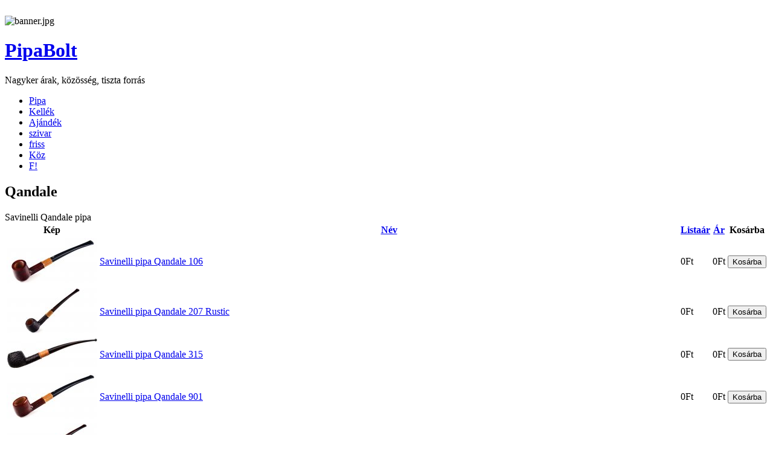

--- FILE ---
content_type: text/html; charset=utf-8
request_url: https://pipabolt.net/savinelli/quandale
body_size: 4964
content:
<!DOCTYPE html PUBLIC "-//W3C//DTD XHTML 1.0 Strict//EN" "http://www.w3.org/TR/xhtml1/DTD/xhtml1-strict.dtd">
<html xmlns="http://www.w3.org/1999/xhtml">
<head>
<meta http-equiv="Content-Type" content="text/html; charset=utf-8" />
	<title>Qandale | PipaBolt</title>
  <meta http-equiv="Content-Type" content="text/html; charset=utf-8" />
<link rel="shortcut icon" href="/themes/frame/favicon.ico" type="image/x-icon" />
  <link type="text/css" rel="stylesheet" media="all" href="/modules/book/book.css?7" />
<link type="text/css" rel="stylesheet" media="all" href="/modules/node/node.css?7" />
<link type="text/css" rel="stylesheet" media="all" href="/modules/system/defaults.css?7" />
<link type="text/css" rel="stylesheet" media="all" href="/modules/system/system.css?7" />
<link type="text/css" rel="stylesheet" media="all" href="/modules/system/system-menus.css?7" />
<link type="text/css" rel="stylesheet" media="all" href="/modules/user/user.css?7" />
<link type="text/css" rel="stylesheet" media="all" href="/sites/all/modules/cck/theme/content-module.css?7" />
<link type="text/css" rel="stylesheet" media="all" href="/sites/all/modules/ctools/css/ctools.css?7" />
<link type="text/css" rel="stylesheet" media="all" href="/sites/all/modules/filefield/filefield.css?7" />
<link type="text/css" rel="stylesheet" media="all" href="/sites/all/modules/lightbox2/css/lightbox.css?7" />
<link type="text/css" rel="stylesheet" media="all" href="/sites/all/modules/simplenews/simplenews.css?7" />
<link type="text/css" rel="stylesheet" media="all" href="/sites/all/modules/ubercart/shipping/uc_quote/uc_quote.css?7" />
<link type="text/css" rel="stylesheet" media="all" href="/sites/all/modules/ubercart/uc_order/uc_order.css?7" />
<link type="text/css" rel="stylesheet" media="all" href="/sites/all/modules/ubercart/uc_product/uc_product.css?7" />
<link type="text/css" rel="stylesheet" media="all" href="/sites/all/modules/ubercart/uc_store/uc_store.css?7" />
<link type="text/css" rel="stylesheet" media="all" href="/modules/forum/forum.css?7" />
<link type="text/css" rel="stylesheet" media="all" href="/sites/all/modules/views/css/views.css?7" />
<link type="text/css" rel="stylesheet" media="all" href="/sites/all/modules/ubercart/uc_catalog/uc_catalog.css?7" />
<link type="text/css" rel="stylesheet" media="all" href="/sites/all/modules/uc_out_of_stock/uc_out_of_stock.css?7" />
<link type="text/css" rel="stylesheet" media="all" href="/themes/frame/style.css?7" />
 
  <!--[if lte IE 6]>
    <link rel="stylesheet" href="/themes/frame/fix-ie.css" type="text/css">
  <![endif]--> 
  <script type="text/javascript" src="/misc/jquery.js?7"></script>
<script type="text/javascript" src="/misc/drupal.js?7"></script>
<script type="text/javascript" src="/files/languages/hu_dfc281bbb210db6bcf9f91ab124bf4d2.js?7"></script>
<script type="text/javascript" src="/sites/all/modules/lightbox2/js/lightbox.js?7"></script>
<script type="text/javascript" src="/sites/all/modules/poormanscron/poormanscron.js?7"></script>
<script type="text/javascript" src="/sites/all/modules/uc_out_of_stock/uc_out_of_stock.js?7"></script>
<script type="text/javascript" src="/misc/tableheader.js?7"></script>
<script type="text/javascript">
<!--//--><![CDATA[//><!--
jQuery.extend(Drupal.settings, { "basePath": "/", "lightbox2": { "rtl": "0", "file_path": "/(\\w\\w/)files", "default_image": "/sites/all/modules/lightbox2/images/brokenimage.jpg", "border_size": 10, "font_color": "000", "box_color": "fff", "top_position": "", "overlay_opacity": "0.8", "overlay_color": "000", "disable_close_click": 1, "resize_sequence": 0, "resize_speed": 400, "fade_in_speed": 400, "slide_down_speed": 600, "use_alt_layout": 0, "disable_resize": 0, "disable_zoom": 0, "force_show_nav": 1, "show_caption": 1, "loop_items": 1, "node_link_text": "View Image Details", "node_link_target": "_blank", "image_count": "Image !current of !total", "video_count": "Video !current of !total", "page_count": "Page !current of !total", "lite_press_x_close": "\x3ca href=\"#\" onclick=\"hideLightbox(); return FALSE;\"\x3e\x3ckbd\x3ex\x3c/kbd\x3e\x3c/a\x3e a bezáráshoz", "download_link_text": "", "enable_login": false, "enable_contact": false, "keys_close": "c x 27", "keys_previous": "p 37", "keys_next": "n 39", "keys_zoom": "z", "keys_play_pause": "32", "display_image_size": "original", "image_node_sizes": "()", "trigger_lightbox_classes": "", "trigger_lightbox_group_classes": "", "trigger_slideshow_classes": "", "trigger_lightframe_classes": "", "trigger_lightframe_group_classes": "", "custom_class_handler": 0, "custom_trigger_classes": "", "disable_for_gallery_lists": true, "disable_for_acidfree_gallery_lists": true, "enable_acidfree_videos": true, "slideshow_interval": 5000, "slideshow_automatic_start": true, "slideshow_automatic_exit": true, "show_play_pause": true, "pause_on_next_click": false, "pause_on_previous_click": true, "loop_slides": false, "iframe_width": 600, "iframe_height": 400, "iframe_border": 1, "enable_video": 0 }, "cron": { "basePath": "/poormanscron", "runNext": 1769031079 }, "uc_out_of_stock": { "path": "/uc_out_of_stock/query", "throbber": 0, "instock": 0, "msg": "\x3cp\x3eElfogyott\x3c/p\x3e\n" }, "CToolsUrlIsAjaxTrusted": { "/savinelli/quandale": [ true, true, true, true, true ] } });
//--><!]]>
</script>
</head>
<body>
	<div id="container">
		<div id="left_column">
			<div class="wide_dropshadow_top">&nbsp;</div>
			<div id="wide_header">
				<img src="/themes/frame/images/banner.jpg" id="header_img" alt="banner.jpg" />
				<div id="logo_container">
					<h1><a href="/">PipaBolt</a></h1>
					<p>Nagyker árak, közösség, tiszta forrás</p>
				</div>		
			</div>		
			<div class="wide_dropshadow_bottom"></div>
			<div class="wide_dropshadow_top"></div>		
			<div class="wide">
	      	          <ul class="primarylinks"><li class="menu-374 first"><a href="/pipa" title="A pipabolt pipa kínálata">Pipa</a></li>
<li class="menu-379"><a href="/pipakellek" title="Pipafilterek, pipatömködők, pipaöngyújtók, szárkefék, pipatáskák, pipatartók, stb..">Kellék</a></li>
<li class="menu-401"><a href="/ajandek" title="Névnapra, születésnapra, karácsonyra, céges ajándéknak, stb.. bátran ajánljuk">Ajándék</a></li>
<li class="menu-838"><a href="/szivar" title="">szivar</a></li>
<li class="menu-376"><a href="/friss" title="Aktuális újdonságok - rendszeresen frissül">friss</a></li>
<li class="menu-674"><a href="/koz" title="">Köz</a></li>
<li class="menu-507 last"><a href="/forum" title="Beszélgetések a pipázásról">F!</a></li>
</ul>	      			</div>
			<div class="wide_dropshadow_bottom"></div>
			<div class="wide_dropshadow_top"></div>	
			<div class="wide content">
									<h2>Qandale</h2>
																Savinelli Qandale pipa<table class="category-products sticky-enabled">
 <thead><tr><th>Kép</th><th><a href="/savinelli/quandale?sort=asc&amp;order=N%C3%A9v" title="rendezés Név szerint" class="active">Név</a></th><th><a href="/savinelli/quandale?sort=asc&amp;order=Lista%C3%A1r" title="rendezés Listaár szerint" class="active">Listaár</a></th><th><a href="/savinelli/quandale?sort=asc&amp;order=%C3%81r" title="rendezés Ár szerint" class="active">Ár</a></th><th nowrap="nowrap">Kosárba</th> </tr></thead>
<tbody>
 <tr class="odd"><td><a href="/node/1053"><img src="https://pipabolt.net/files/imagecache/product_list/savinelli-qandale-106.jpg" alt="Savinelli pipa Qandale 106" title="Savinelli pipa Qandale 106" width="150" height="75" class="imagecache imagecache-product_list"/></a></td><td width="100%"><a href="/node/1053">Savinelli pipa Qandale 106</a></td><td nowrap="nowrap"><span class="uc-price-product uc-price-list uc-price">0Ft</span></td><td nowrap="nowrap"><span class="uc-price-product uc-price-sell uc-price">0Ft</span></td><td><form action="/savinelli/quandale"  accept-charset="UTF-8" method="post" id="uc-catalog-buy-it-now-form-1053">
<div><input type="hidden" name="nid" id="edit-nid" value="1053"  />
<span class="button-wrapper"><span class="button"><span><input type="submit" name="op" id="edit-submit-1053" value="Kosárba"  class="form-submit list-add-to-cart" /></span></span></span>
<input type="hidden" name="form_build_id" id="form-_MRO3YsKCB_DKjggFWjiQHeplF-aKVBjfUm9AkBexko" value="form-_MRO3YsKCB_DKjggFWjiQHeplF-aKVBjfUm9AkBexko"  />
<input type="hidden" name="form_id" id="edit-uc-catalog-buy-it-now-form-1053" value="uc_catalog_buy_it_now_form_1053"  />

</div></form>
</td> </tr>
 <tr class="even"><td><a href="/node/522"><img src="https://pipabolt.net/files/imagecache/product_list/savinelli-qandale-207-rustic.jpg" alt="Savinelli pipa Qandale 207 Rustic" title="Savinelli pipa Qandale 207 Rustic" width="150" height="75" class="imagecache imagecache-product_list"/></a></td><td width="100%"><a href="/node/522">Savinelli pipa Qandale 207 Rustic</a></td><td nowrap="nowrap"><span class="uc-price-product uc-price-list uc-price">0Ft</span></td><td nowrap="nowrap"><span class="uc-price-product uc-price-sell uc-price">0Ft</span></td><td><form action="/savinelli/quandale"  accept-charset="UTF-8" method="post" id="uc-catalog-buy-it-now-form-522">
<div><input type="hidden" name="nid" id="edit-nid-1" value="522"  />
<span class="button-wrapper"><span class="button"><span><input type="submit" name="op" id="edit-submit-522" value="Kosárba"  class="form-submit list-add-to-cart" /></span></span></span>
<input type="hidden" name="form_build_id" id="form-HjNSzdn9dJpsEIS5A_79yLHWyq91vHs3CFA4MF0x_yQ" value="form-HjNSzdn9dJpsEIS5A_79yLHWyq91vHs3CFA4MF0x_yQ"  />
<input type="hidden" name="form_id" id="edit-uc-catalog-buy-it-now-form-522" value="uc_catalog_buy_it_now_form_522"  />

</div></form>
</td> </tr>
 <tr class="odd"><td><a href="/node/1054"><img src="https://pipabolt.net/files/imagecache/product_list/savinelli-qandale-315.jpg" alt="Savinelli pipa Qandale 315" title="Savinelli pipa Qandale 315" width="150" height="50" class="imagecache imagecache-product_list"/></a></td><td width="100%"><a href="/node/1054">Savinelli pipa Qandale 315</a></td><td nowrap="nowrap"><span class="uc-price-product uc-price-list uc-price">0Ft</span></td><td nowrap="nowrap"><span class="uc-price-product uc-price-sell uc-price">0Ft</span></td><td><form action="/savinelli/quandale"  accept-charset="UTF-8" method="post" id="uc-catalog-buy-it-now-form-1054">
<div><input type="hidden" name="nid" id="edit-nid-2" value="1054"  />
<span class="button-wrapper"><span class="button"><span><input type="submit" name="op" id="edit-submit-1054" value="Kosárba"  class="form-submit list-add-to-cart" /></span></span></span>
<input type="hidden" name="form_build_id" id="form-Ks9ZELJ4Id070yT9F2gY28wecIS2Se_5dPGXyPOPbSM" value="form-Ks9ZELJ4Id070yT9F2gY28wecIS2Se_5dPGXyPOPbSM"  />
<input type="hidden" name="form_id" id="edit-uc-catalog-buy-it-now-form-1054" value="uc_catalog_buy_it_now_form_1054"  />

</div></form>
</td> </tr>
 <tr class="even"><td><a href="/node/527"><img src="https://pipabolt.net/files/imagecache/product_list/savinelli-qandale-901.jpg" alt="Savinelli pipa Qandale 901" title="Savinelli pipa Qandale 901" width="150" height="75" class="imagecache imagecache-product_list"/></a></td><td width="100%"><a href="/node/527">Savinelli pipa Qandale 901</a></td><td nowrap="nowrap"><span class="uc-price-product uc-price-list uc-price">0Ft</span></td><td nowrap="nowrap"><span class="uc-price-product uc-price-sell uc-price">0Ft</span></td><td><form action="/savinelli/quandale"  accept-charset="UTF-8" method="post" id="uc-catalog-buy-it-now-form-527">
<div><input type="hidden" name="nid" id="edit-nid-3" value="527"  />
<span class="button-wrapper"><span class="button"><span><input type="submit" name="op" id="edit-submit-527" value="Kosárba"  class="form-submit list-add-to-cart" /></span></span></span>
<input type="hidden" name="form_build_id" id="form-WSJK12akUtF44PwEgLxmNslsQhwzvMXRKptbPoxQQoU" value="form-WSJK12akUtF44PwEgLxmNslsQhwzvMXRKptbPoxQQoU"  />
<input type="hidden" name="form_id" id="edit-uc-catalog-buy-it-now-form-527" value="uc_catalog_buy_it_now_form_527"  />

</div></form>
</td> </tr>
 <tr class="odd"><td><a href="/node/1055"><img src="https://pipabolt.net/files/imagecache/product_list/savinelli-qandale-rustic-901.jpg" alt="Savinelli pipa Qandale 901 Rustic" title="Savinelli pipa Qandale 901 Rustic" width="150" height="75" class="imagecache imagecache-product_list"/></a></td><td width="100%"><a href="/node/1055">Savinelli pipa Qandale 901 Rustic</a></td><td nowrap="nowrap"><span class="uc-price-product uc-price-list uc-price">0Ft</span></td><td nowrap="nowrap"><span class="uc-price-product uc-price-sell uc-price">0Ft</span></td><td><form action="/savinelli/quandale"  accept-charset="UTF-8" method="post" id="uc-catalog-buy-it-now-form-1055">
<div><input type="hidden" name="nid" id="edit-nid-4" value="1055"  />
<span class="button-wrapper"><span class="button"><span><input type="submit" name="op" id="edit-submit-1055" value="Kosárba"  class="form-submit list-add-to-cart" /></span></span></span>
<input type="hidden" name="form_build_id" id="form-pFwjIB74sydhRi4394jzGe5kRl-cDXfk5UQ6WZZQrSI" value="form-pFwjIB74sydhRi4394jzGe5kRl-cDXfk5UQ6WZZQrSI"  />
<input type="hidden" name="form_id" id="edit-uc-catalog-buy-it-now-form-1055" value="uc_catalog_buy_it_now_form_1055"  />

</div></form>
</td> </tr>
</tbody>
</table>
	
											
			</div>		
			<div class="wide_dropshadow_bottom"></div>
			<div id="footer"> 
				PipaBolt © 2011 ** <a href="/book">GYIK</a> ** <a href="/vasarlok-konyve">Vásárlók könyve</a> ** <a href="/szallitas">Szállításról</a> ** <a href="/contact">Kapcsolat</a> **			</div>
		</div>	
		<div id="right_column">
			<div id="topright">
								
			</div>
			
<div class="narrow_dropshadow_top"></div>
<div class="narrow">
		<div class="text">
		<strong>BÁRKI regisztráció NÉLKÜL IS tud vásárolni.<br></strong> Első vásárlását követően létrehozzuk fiókját, ahol követheti rendeléseit, hozzászólhat a termékekhez, valamint <font color=red><u><b><big>jelentős</big> kedvezményt</b></u></font> adunk. </br>Ám ha már vásárolt tőlünk akkor <a href="/user">Bejárat itt</a> (olcsóbb!)<hr><a href="/pipak">pipák</a>
<a href="/pipafilter">- filter</a>
<a href="/pipatomkodo">- tömködő</a>
<a href="/pipaongyujto">- gyújtó</a>
<a href="/pipatisztito">- tisztító</a>
<a href="/pipahamutarto">- hamus</a>
<a href="/pipatarto">- tartó</a>
<a href="/pipataska">- táska</a>
<a href="/dohanytarto">- dohánytartó</a>
<a href="/flaska">- flaska</a>
<a href="/kes">- kés</a>	</div>
</div>
<div class="narrow_dropshadow_bottom"></div>
<div class="narrow_dropshadow_top"></div>
<div class="narrow">
		<div class="text">
		<ul class="catalog menu"><li class="collapsed"><a href="/pipak">Pipa (4796)</a></li>
<li class="expanded"><span class="trail"><a href="/pipamarkak">Pipamárkák (4960)</a></span>
<ul class="menu"><li class="leaf"><a href="/catalog/439">Achenty! (3)</a></li>
<li class="collapsed"><a href="/Al_Pascia">Al Pascià (8)</a></li>
<li class="leaf"><a href="/Rattrays">Rattray&#039;s (3)</a></li>
<li class="leaf"><a href="/Altinay">Altinay /TR/ (5)</a></li>
<li class="collapsed"><a href="/Szabo-pipa">Szabó pipa - magyar(?) (518)</a></li>
<li class="collapsed"><a href="/catalog/369">Angelo (12)</a></li>
<li class="collapsed"><a href="/BigBen">Big Ben pipa /NL/ (80)</a></li>
<li class="collapsed"><a href="/brebbia">Brebbia pipa /It/ (17)</a></li>
<li class="leaf"><a href="/catalog/21">Butz Choquin /Fr/ (3)</a></li>
<li class="collapsed"><a href="/capitello">Capitello pipa /It/ (127)</a></li>
<li class="collapsed"><a href="/Chacom">Chacom pipa /Fr/ (101)</a></li>
<li class="collapsed"><a href="/db">DB - német (208)</a></li>
<li class="collapsed"><a href="/falcon">Falcon pipa /GB/ (126)</a></li>
<li class="collapsed"><a href="/Georgjensen">Georg Jensen (11)</a></li>
<li class="collapsed"><a href="/lorenzo">Lorenzo pipa /It/ (768)</a></li>
<li class="collapsed"><a href="/McLintock">Mc Lintock (24)</a></li>
<li class="collapsed"><a href="/peterson">Peterson pipa - ír (688)</a></li>
<li class="expanded"><span class="trail"><a href="/savinelli">Savinelli pipa - olasz (224)</a></span>
<ul class="menu"><li class="leaf"><a href="/savinelli/accademia">Accademia (3)</a></li>
<li class="leaf"><a href="/savinelli/alligator%20">Alligator (6)</a></li>
<li class="leaf"><a href="/savinelli/autograph">Autograph (1)</a></li>
<li class="leaf"><a href="/savinelli/bignine">Big Nine (4)</a></li>
<li class="leaf"><a href="/savinelli/capitol">Capitol (7)</a></li>
<li class="leaf"><a href="/savinelli/chocolat">Chocolat (1)</a></li>
<li class="leaf"><a href="/savinelli/churchwarden">Churchwarden (2)</a></li>
<li class="leaf"><a href="/savinelli/cricket">Cricket (4)</a></li>
<li class="leaf"><a href="/savinelli/design">Design (2)</a></li>
<li class="leaf"><a href="/savinelli/ecume">Ecume (3)</a></li>
<li class="leaf"><a href="/savinelli/ermes">Ermes (6)</a></li>
<li class="leaf"><a href="/savinelli/laguna">Laguna (3)</a></li>
<li class="leaf"><a href="/savinelli/marron-glace">Marron Glace (6)</a></li>
<li class="leaf"><a href="/savinelli/meerschaum">Meerschaum (1)</a></li>
<li class="leaf"><a href="/savinelli/melange">Melange (1)</a></li>
<li class="leaf"><a href="/savinelli/newart">New Art (2)</a></li>
<li class="leaf"><a href="/savinelli/octavia">Octavia (2)</a></li>
<li class="leaf"><a href="/savinelli/opera">Opera (2)</a></li>
<li class="leaf"><a href="/savinelli/orient">Orient (2)</a></li>
<li class="leaf"><a href="/savinelli/oscar">Oscar (1)</a></li>
<li class="leaf"><a href="/savinelli/professor">Professor (2)</a></li>
<li class="leaf"><a href="/savinelli/punto-oro">Punto Oro (1)</a></li>
<li class="leaf"><span class="trail"><a href="/savinelli/quandale" class="active">Qandale (5)</a></span></li>
<li class="leaf"><a href="/savinelli/riviera">Riviera (1)</a></li>
<li class="leaf"><a href="/savinelli/roma">Roma (10)</a></li>
<li class="leaf"><a href="/savinelli/saturnia">Saturnia (3)</a></li>
<li class="leaf"><a href="/savinelli/siena">Siena (7)</a></li>
<li class="leaf"><a href="/savinelli/solaria">Solaria (3)</a></li>
<li class="leaf"><a href="/savinelli/standing">Standing (2)</a></li>
<li class="leaf"><a href="/catalog/424">Stromboli (3)</a></li>
<li class="leaf"><a href="/catalog/423">Tortuga (1)</a></li>
<li class="leaf"><a href="/savinelli/trevi">Trevi (2)</a></li>
<li class="leaf"><a href="/savinelli/tundra">Tundra (2)</a></li>
<li class="leaf"><a href="/savinelli/tevere">Tevere (7)</a></li>
<li class="leaf"><a href="/savinelli/toscana">Toscana (2)</a></li>
<li class="leaf"><a href="/savinelli/virginia">Virginia (2)</a></li>
</ul>
</li><li class="collapsed"><a href="/stanwell">Stanwell - dán (718)</a></li>
<li class="collapsed"><a href="/vauen">Vauen - német (362)</a></li>
<li class="leaf"><a href="/keramia-pipa">Kerámia pipa (9)</a></li>
<li class="leaf"><a href="/tajtekpipa">Tajtékpipa (6)</a></li>
<li class="leaf"><a href="/Kukoricapipa">Csutkapipa (9)</a></li>
</ul>
</li><li class="collapsed"><a href="/el">Élvezet (1061)</a></li>
<li class="collapsed"><a href="/Pipakellekek">Pipakellék (433)</a></li>
<li class="collapsed"><a href="/Pipakeszites">Pipakészítés (64)</a></li>
</ul>	</div>
</div>
<div class="narrow_dropshadow_bottom"></div>
<div class="narrow_dropshadow_top"></div>
<div class="narrow">
		<h3 class="header">Aktív fórumtémák</h3>
		<div class="text">
		<div class="item-list"><ul><li class="first"><a href="/node/2487" title="78 hozzászólás">Füstölés &amp; miegymás</a></li>
<li><a href="/node/3267">Kérdés rendeléssel kapcsolatban</a></li>
<li><a href="/node/3266">Capitello !!!</a></li>
<li><a href="/node/3265">Eladó dohányok</a></li>
<li class="last"><a href="/node/1948" title="55 hozzászólás">Jókívánságok</a></li>
</ul></div><div class="more-link"><a href="/forum" title="A legfrissebb fórumtémák olvasása.">tovább</a></div>	</div>
</div>
<div class="narrow_dropshadow_bottom"></div>		</div>
	</div>
	</body>
</html>
